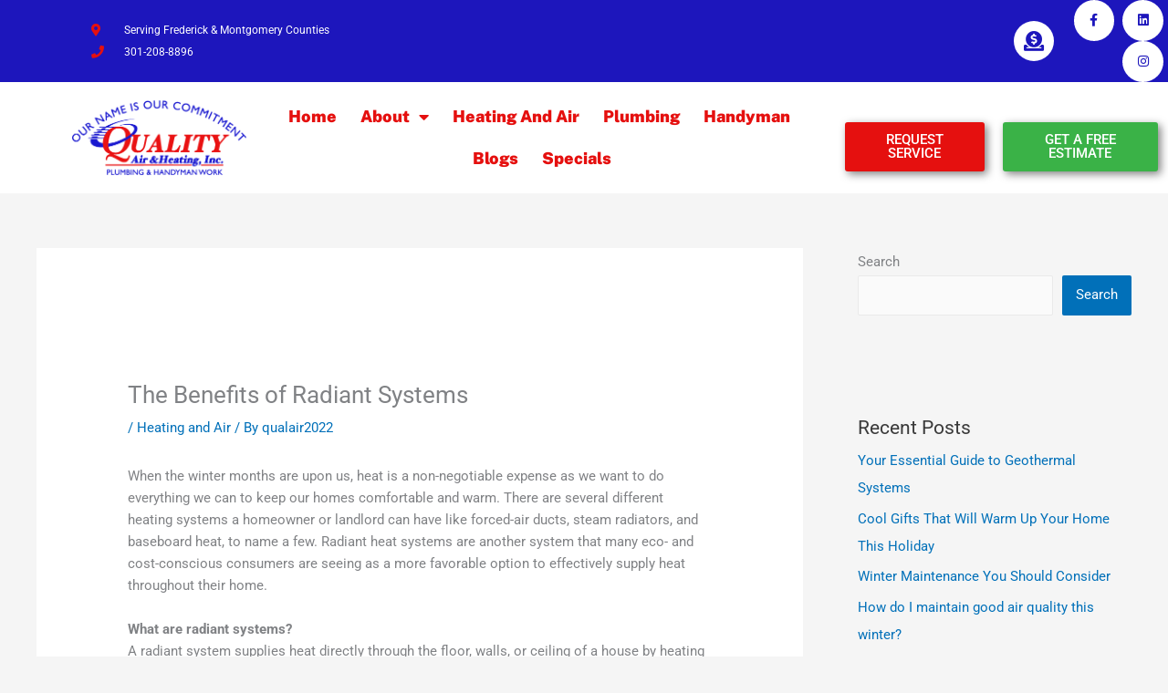

--- FILE ---
content_type: text/css
request_url: https://qualityairandheating.com/wp-content/uploads/elementor/css/post-56.css?ver=1767845061
body_size: 1500
content:
.elementor-56 .elementor-element.elementor-element-254508f8 > .elementor-container > .elementor-column > .elementor-widget-wrap{align-content:center;align-items:center;}.elementor-56 .elementor-element.elementor-element-254508f8:not(.elementor-motion-effects-element-type-background), .elementor-56 .elementor-element.elementor-element-254508f8 > .elementor-motion-effects-container > .elementor-motion-effects-layer{background-color:var( --e-global-color-primary );}.elementor-56 .elementor-element.elementor-element-254508f8 > .elementor-container{min-height:45px;}.elementor-56 .elementor-element.elementor-element-254508f8{transition:background 0.3s, border 0.3s, border-radius 0.3s, box-shadow 0.3s;}.elementor-56 .elementor-element.elementor-element-254508f8 > .elementor-background-overlay{transition:background 0.3s, border-radius 0.3s, opacity 0.3s;}.elementor-widget-icon-list .elementor-icon-list-item:not(:last-child):after{border-color:var( --e-global-color-text );}.elementor-widget-icon-list .elementor-icon-list-icon i{color:var( --e-global-color-primary );}.elementor-widget-icon-list .elementor-icon-list-icon svg{fill:var( --e-global-color-primary );}.elementor-widget-icon-list .elementor-icon-list-item > .elementor-icon-list-text, .elementor-widget-icon-list .elementor-icon-list-item > a{font-family:var( --e-global-typography-text-font-family ), Sans-serif;font-weight:var( --e-global-typography-text-font-weight );}.elementor-widget-icon-list .elementor-icon-list-text{color:var( --e-global-color-secondary );}.elementor-56 .elementor-element.elementor-element-50abb237 > .elementor-widget-container{margin:0px 0px 0px 0100px;}.elementor-56 .elementor-element.elementor-element-50abb237 .elementor-icon-list-items:not(.elementor-inline-items) .elementor-icon-list-item:not(:last-child){padding-block-end:calc(28px/2);}.elementor-56 .elementor-element.elementor-element-50abb237 .elementor-icon-list-items:not(.elementor-inline-items) .elementor-icon-list-item:not(:first-child){margin-block-start:calc(28px/2);}.elementor-56 .elementor-element.elementor-element-50abb237 .elementor-icon-list-items.elementor-inline-items .elementor-icon-list-item{margin-inline:calc(28px/2);}.elementor-56 .elementor-element.elementor-element-50abb237 .elementor-icon-list-items.elementor-inline-items{margin-inline:calc(-28px/2);}.elementor-56 .elementor-element.elementor-element-50abb237 .elementor-icon-list-items.elementor-inline-items .elementor-icon-list-item:after{inset-inline-end:calc(-28px/2);}.elementor-56 .elementor-element.elementor-element-50abb237 .elementor-icon-list-icon i{color:var( --e-global-color-secondary );transition:color 0.3s;}.elementor-56 .elementor-element.elementor-element-50abb237 .elementor-icon-list-icon svg{fill:var( --e-global-color-secondary );transition:fill 0.3s;}.elementor-56 .elementor-element.elementor-element-50abb237{--e-icon-list-icon-size:14px;--icon-vertical-offset:0px;}.elementor-56 .elementor-element.elementor-element-50abb237 .elementor-icon-list-icon{padding-inline-end:13px;}.elementor-56 .elementor-element.elementor-element-50abb237 .elementor-icon-list-item > .elementor-icon-list-text, .elementor-56 .elementor-element.elementor-element-50abb237 .elementor-icon-list-item > a{font-size:12px;}.elementor-56 .elementor-element.elementor-element-50abb237 .elementor-icon-list-text{color:#ffffff;transition:color 0.3s;}.elementor-widget-icon.elementor-view-stacked .elementor-icon{background-color:var( --e-global-color-primary );}.elementor-widget-icon.elementor-view-framed .elementor-icon, .elementor-widget-icon.elementor-view-default .elementor-icon{color:var( --e-global-color-primary );border-color:var( --e-global-color-primary );}.elementor-widget-icon.elementor-view-framed .elementor-icon, .elementor-widget-icon.elementor-view-default .elementor-icon svg{fill:var( --e-global-color-primary );}.elementor-56 .elementor-element.elementor-element-1d167cf0 > .elementor-widget-container{margin:7px 1px 0px 0px;}.elementor-56 .elementor-element.elementor-element-1d167cf0 .elementor-icon-wrapper{text-align:end;}.elementor-56 .elementor-element.elementor-element-1d167cf0.elementor-view-stacked .elementor-icon{background-color:var( --e-global-color-33e51b9 );color:var( --e-global-color-primary );}.elementor-56 .elementor-element.elementor-element-1d167cf0.elementor-view-framed .elementor-icon, .elementor-56 .elementor-element.elementor-element-1d167cf0.elementor-view-default .elementor-icon{color:var( --e-global-color-33e51b9 );border-color:var( --e-global-color-33e51b9 );}.elementor-56 .elementor-element.elementor-element-1d167cf0.elementor-view-framed .elementor-icon, .elementor-56 .elementor-element.elementor-element-1d167cf0.elementor-view-default .elementor-icon svg{fill:var( --e-global-color-33e51b9 );}.elementor-56 .elementor-element.elementor-element-1d167cf0.elementor-view-framed .elementor-icon{background-color:var( --e-global-color-primary );}.elementor-56 .elementor-element.elementor-element-1d167cf0.elementor-view-stacked .elementor-icon svg{fill:var( --e-global-color-primary );}.elementor-56 .elementor-element.elementor-element-1d167cf0 .elementor-icon{font-size:22px;}.elementor-56 .elementor-element.elementor-element-1d167cf0 .elementor-icon svg{height:22px;}.elementor-56 .elementor-element.elementor-element-4c49828d{--grid-template-columns:repeat(0, auto);--icon-size:14px;--grid-column-gap:5px;--grid-row-gap:0px;}.elementor-56 .elementor-element.elementor-element-4c49828d .elementor-widget-container{text-align:right;}.elementor-56 .elementor-element.elementor-element-4c49828d .elementor-social-icon{background-color:#FFFFFF;--icon-padding:1.1em;}.elementor-56 .elementor-element.elementor-element-4c49828d .elementor-social-icon i{color:var( --e-global-color-primary );}.elementor-56 .elementor-element.elementor-element-4c49828d .elementor-social-icon svg{fill:var( --e-global-color-primary );}.elementor-56 .elementor-element.elementor-element-4c49828d .elementor-social-icon:hover{background-color:var( --e-global-color-secondary );}.elementor-56 .elementor-element.elementor-element-4c49828d .elementor-social-icon:hover i{color:var( --e-global-color-primary );}.elementor-56 .elementor-element.elementor-element-4c49828d .elementor-social-icon:hover svg{fill:var( --e-global-color-primary );}.elementor-56 .elementor-element.elementor-element-1eaa17f3:not(.elementor-motion-effects-element-type-background), .elementor-56 .elementor-element.elementor-element-1eaa17f3 > .elementor-motion-effects-container > .elementor-motion-effects-layer{background-color:#FFFFFF;}.elementor-56 .elementor-element.elementor-element-1eaa17f3 > .elementor-container{min-height:12vh;}.elementor-56 .elementor-element.elementor-element-1eaa17f3 > .elementor-background-overlay{opacity:1;transition:background 0.3s, border-radius 0.3s, opacity 0.3s;}.elementor-56 .elementor-element.elementor-element-1eaa17f3:hover > .elementor-background-overlay{opacity:0.5;}.elementor-56 .elementor-element.elementor-element-1eaa17f3{transition:background 0.3s, border 0.3s, border-radius 0.3s, box-shadow 0.3s;margin-top:0px;margin-bottom:0px;padding:0% 0% 0% 0%;}.elementor-bc-flex-widget .elementor-56 .elementor-element.elementor-element-50dfead5.elementor-column .elementor-widget-wrap{align-items:center;}.elementor-56 .elementor-element.elementor-element-50dfead5.elementor-column.elementor-element[data-element_type="column"] > .elementor-widget-wrap.elementor-element-populated{align-content:center;align-items:center;}.elementor-56 .elementor-element.elementor-element-50dfead5 > .elementor-element-populated{padding:0px 0px 0px 0px;}.elementor-bc-flex-widget .elementor-56 .elementor-element.elementor-element-521a8891.elementor-column .elementor-widget-wrap{align-items:center;}.elementor-56 .elementor-element.elementor-element-521a8891.elementor-column.elementor-element[data-element_type="column"] > .elementor-widget-wrap.elementor-element-populated{align-content:center;align-items:center;}.elementor-56 .elementor-element.elementor-element-521a8891 > .elementor-element-populated{padding:0px 0px 0px 0px;}.elementor-widget-image .widget-image-caption{color:var( --e-global-color-text );font-family:var( --e-global-typography-text-font-family ), Sans-serif;font-weight:var( --e-global-typography-text-font-weight );}.elementor-56 .elementor-element.elementor-element-d5b8810 > .elementor-widget-container{margin:020px 0px 020px 0px;}.elementor-widget-nav-menu .elementor-nav-menu .elementor-item{font-family:var( --e-global-typography-primary-font-family ), Sans-serif;font-weight:var( --e-global-typography-primary-font-weight );}.elementor-widget-nav-menu .elementor-nav-menu--main .elementor-item{color:var( --e-global-color-text );fill:var( --e-global-color-text );}.elementor-widget-nav-menu .elementor-nav-menu--main .elementor-item:hover,
					.elementor-widget-nav-menu .elementor-nav-menu--main .elementor-item.elementor-item-active,
					.elementor-widget-nav-menu .elementor-nav-menu--main .elementor-item.highlighted,
					.elementor-widget-nav-menu .elementor-nav-menu--main .elementor-item:focus{color:var( --e-global-color-accent );fill:var( --e-global-color-accent );}.elementor-widget-nav-menu .elementor-nav-menu--main:not(.e--pointer-framed) .elementor-item:before,
					.elementor-widget-nav-menu .elementor-nav-menu--main:not(.e--pointer-framed) .elementor-item:after{background-color:var( --e-global-color-accent );}.elementor-widget-nav-menu .e--pointer-framed .elementor-item:before,
					.elementor-widget-nav-menu .e--pointer-framed .elementor-item:after{border-color:var( --e-global-color-accent );}.elementor-widget-nav-menu{--e-nav-menu-divider-color:var( --e-global-color-text );}.elementor-widget-nav-menu .elementor-nav-menu--dropdown .elementor-item, .elementor-widget-nav-menu .elementor-nav-menu--dropdown  .elementor-sub-item{font-family:var( --e-global-typography-accent-font-family ), Sans-serif;font-weight:var( --e-global-typography-accent-font-weight );}.elementor-56 .elementor-element.elementor-element-4394932 > .elementor-widget-container{margin:0px 0px 0px 0px;}.elementor-56 .elementor-element.elementor-element-4394932 .elementor-menu-toggle{margin:0 auto;}.elementor-56 .elementor-element.elementor-element-4394932 .elementor-nav-menu .elementor-item{font-family:"Public Sans", Sans-serif;font-size:18px;font-weight:900;text-transform:capitalize;letter-spacing:0px;}.elementor-56 .elementor-element.elementor-element-4394932 .elementor-nav-menu--main .elementor-item{color:var( --e-global-color-secondary );fill:var( --e-global-color-secondary );padding-left:10px;padding-right:10px;}.elementor-56 .elementor-element.elementor-element-4394932 .elementor-nav-menu--main .elementor-item:hover,
					.elementor-56 .elementor-element.elementor-element-4394932 .elementor-nav-menu--main .elementor-item.elementor-item-active,
					.elementor-56 .elementor-element.elementor-element-4394932 .elementor-nav-menu--main .elementor-item.highlighted,
					.elementor-56 .elementor-element.elementor-element-4394932 .elementor-nav-menu--main .elementor-item:focus{color:var( --e-global-color-secondary );fill:var( --e-global-color-secondary );}.elementor-56 .elementor-element.elementor-element-4394932 .elementor-nav-menu--main:not(.e--pointer-framed) .elementor-item:before,
					.elementor-56 .elementor-element.elementor-element-4394932 .elementor-nav-menu--main:not(.e--pointer-framed) .elementor-item:after{background-color:var( --e-global-color-secondary );}.elementor-56 .elementor-element.elementor-element-4394932 .e--pointer-framed .elementor-item:before,
					.elementor-56 .elementor-element.elementor-element-4394932 .e--pointer-framed .elementor-item:after{border-color:var( --e-global-color-secondary );}.elementor-56 .elementor-element.elementor-element-4394932{--e-nav-menu-horizontal-menu-item-margin:calc( 6px / 2 );}.elementor-56 .elementor-element.elementor-element-4394932 .elementor-nav-menu--main:not(.elementor-nav-menu--layout-horizontal) .elementor-nav-menu > li:not(:last-child){margin-bottom:6px;}.elementor-56 .elementor-element.elementor-element-4394932 .elementor-nav-menu--dropdown a, .elementor-56 .elementor-element.elementor-element-4394932 .elementor-menu-toggle{color:var( --e-global-color-text );fill:var( --e-global-color-text );}.elementor-56 .elementor-element.elementor-element-4394932 .elementor-nav-menu--dropdown{background-color:#FFFFFF;}.elementor-56 .elementor-element.elementor-element-4394932 .elementor-nav-menu--dropdown a:hover,
					.elementor-56 .elementor-element.elementor-element-4394932 .elementor-nav-menu--dropdown a:focus,
					.elementor-56 .elementor-element.elementor-element-4394932 .elementor-nav-menu--dropdown a.elementor-item-active,
					.elementor-56 .elementor-element.elementor-element-4394932 .elementor-nav-menu--dropdown a.highlighted,
					.elementor-56 .elementor-element.elementor-element-4394932 .elementor-menu-toggle:hover,
					.elementor-56 .elementor-element.elementor-element-4394932 .elementor-menu-toggle:focus{color:#FFFFFF;}.elementor-56 .elementor-element.elementor-element-4394932 .elementor-nav-menu--dropdown a:hover,
					.elementor-56 .elementor-element.elementor-element-4394932 .elementor-nav-menu--dropdown a:focus,
					.elementor-56 .elementor-element.elementor-element-4394932 .elementor-nav-menu--dropdown a.elementor-item-active,
					.elementor-56 .elementor-element.elementor-element-4394932 .elementor-nav-menu--dropdown a.highlighted{background-color:var( --e-global-color-secondary );}.elementor-56 .elementor-element.elementor-element-4394932 .elementor-nav-menu--main .elementor-nav-menu--dropdown, .elementor-56 .elementor-element.elementor-element-4394932 .elementor-nav-menu__container.elementor-nav-menu--dropdown{box-shadow:0px 0px 10px 0px rgba(0,0,0,0.5);}.elementor-bc-flex-widget .elementor-56 .elementor-element.elementor-element-51ab0dd7.elementor-column .elementor-widget-wrap{align-items:center;}.elementor-56 .elementor-element.elementor-element-51ab0dd7.elementor-column.elementor-element[data-element_type="column"] > .elementor-widget-wrap.elementor-element-populated{align-content:center;align-items:center;}.elementor-56 .elementor-element.elementor-element-51ab0dd7.elementor-column > .elementor-widget-wrap{justify-content:flex-end;}.elementor-widget-button .elementor-button{background-color:var( --e-global-color-accent );font-family:var( --e-global-typography-accent-font-family ), Sans-serif;font-weight:var( --e-global-typography-accent-font-weight );}.elementor-56 .elementor-element.elementor-element-24c5cb67 .elementor-button{background-color:var( --e-global-color-secondary );box-shadow:3px 3px 10px 0px rgba(0,0,0,0.5);border-style:solid;border-width:0px 0px 0px 0px;}.elementor-56 .elementor-element.elementor-element-24c5cb67 > .elementor-widget-container{margin:20px 0px 0px 0px;border-radius:0px 0px 0px 0px;}.elementor-bc-flex-widget .elementor-56 .elementor-element.elementor-element-2238d41f.elementor-column .elementor-widget-wrap{align-items:center;}.elementor-56 .elementor-element.elementor-element-2238d41f.elementor-column.elementor-element[data-element_type="column"] > .elementor-widget-wrap.elementor-element-populated{align-content:center;align-items:center;}.elementor-56 .elementor-element.elementor-element-2238d41f.elementor-column > .elementor-widget-wrap{justify-content:flex-end;}.elementor-56 .elementor-element.elementor-element-7ee4ab60 .elementor-button{background-color:var( --e-global-color-accent );box-shadow:3px 3px 10px 0px rgba(0,0,0,0.5);border-style:solid;border-width:0px 0px 0px 0px;}.elementor-56 .elementor-element.elementor-element-7ee4ab60 > .elementor-widget-container{margin:20px 0px 0px 0px;border-radius:0px 0px 0px 0px;}.elementor-theme-builder-content-area{height:400px;}.elementor-location-header:before, .elementor-location-footer:before{content:"";display:table;clear:both;}@media(min-width:768px){.elementor-56 .elementor-element.elementor-element-6897c70b{width:57.018%;}.elementor-56 .elementor-element.elementor-element-678447de{width:9.274%;}.elementor-56 .elementor-element.elementor-element-50dfead5{width:6.209%;}.elementor-56 .elementor-element.elementor-element-521a8891{width:14.889%;}.elementor-56 .elementor-element.elementor-element-190322be{width:50.451%;}.elementor-56 .elementor-element.elementor-element-51ab0dd7{width:13.512%;}.elementor-56 .elementor-element.elementor-element-2238d41f{width:14.854%;}}@media(max-width:1024px){.elementor-56 .elementor-element.elementor-element-254508f8{padding:10px 20px 10px 20px;}.elementor-56 .elementor-element.elementor-element-4c49828d .elementor-social-icon{--icon-padding:0.9em;}.elementor-56 .elementor-element.elementor-element-1eaa17f3{margin-top:-105px;margin-bottom:0px;padding:0% 4% 0% 4%;}.elementor-56 .elementor-element.elementor-element-50dfead5.elementor-column > .elementor-widget-wrap{justify-content:space-between;}.elementor-56 .elementor-element.elementor-element-50dfead5 > .elementor-element-populated{padding:0px 2px 0px 0px;}.elementor-56 .elementor-element.elementor-element-521a8891.elementor-column > .elementor-widget-wrap{justify-content:space-between;}.elementor-56 .elementor-element.elementor-element-521a8891 > .elementor-element-populated{padding:0px 2px 0px 0px;}}@media(max-width:767px){.elementor-56 .elementor-element.elementor-element-254508f8{padding:10px 20px 10px 20px;}.elementor-56 .elementor-element.elementor-element-50abb237 .elementor-icon-list-items:not(.elementor-inline-items) .elementor-icon-list-item:not(:last-child){padding-block-end:calc(20px/2);}.elementor-56 .elementor-element.elementor-element-50abb237 .elementor-icon-list-items:not(.elementor-inline-items) .elementor-icon-list-item:not(:first-child){margin-block-start:calc(20px/2);}.elementor-56 .elementor-element.elementor-element-50abb237 .elementor-icon-list-items.elementor-inline-items .elementor-icon-list-item{margin-inline:calc(20px/2);}.elementor-56 .elementor-element.elementor-element-50abb237 .elementor-icon-list-items.elementor-inline-items{margin-inline:calc(-20px/2);}.elementor-56 .elementor-element.elementor-element-50abb237 .elementor-icon-list-items.elementor-inline-items .elementor-icon-list-item:after{inset-inline-end:calc(-20px/2);}.elementor-56 .elementor-element.elementor-element-50abb237 .elementor-icon-list-item > .elementor-icon-list-text, .elementor-56 .elementor-element.elementor-element-50abb237 .elementor-icon-list-item > a{line-height:1.9em;}.elementor-56 .elementor-element.elementor-element-6897c70b > .elementor-element-populated{margin:0px 0px 0px 0px;--e-column-margin-right:0px;--e-column-margin-left:0px;}.elementor-56 .elementor-element.elementor-element-678447de > .elementor-element-populated{margin:0px 0px 0px 0px;--e-column-margin-right:0px;--e-column-margin-left:0px;}.elementor-56 .elementor-element.elementor-element-4c49828d .elementor-widget-container{text-align:center;}.elementor-56 .elementor-element.elementor-element-1eaa17f3 > .elementor-container{min-height:11vh;}.elementor-56 .elementor-element.elementor-element-1eaa17f3{margin-top:-75px;margin-bottom:0px;}.elementor-56 .elementor-element.elementor-element-50dfead5.elementor-column > .elementor-widget-wrap{justify-content:center;}.elementor-56 .elementor-element.elementor-element-50dfead5 > .elementor-element-populated{padding:0% 0% 0% 2%;}.elementor-56 .elementor-element.elementor-element-521a8891.elementor-column > .elementor-widget-wrap{justify-content:center;}.elementor-56 .elementor-element.elementor-element-521a8891 > .elementor-element-populated{padding:0% 0% 0% 2%;}}@media(max-width:1024px) and (min-width:768px){.elementor-56 .elementor-element.elementor-element-13067749{width:70%;}.elementor-56 .elementor-element.elementor-element-6897c70b{width:30%;}.elementor-56 .elementor-element.elementor-element-678447de{width:30%;}.elementor-56 .elementor-element.elementor-element-50dfead5{width:53%;}.elementor-56 .elementor-element.elementor-element-521a8891{width:53%;}}

--- FILE ---
content_type: text/css
request_url: https://qualityairandheating.com/wp-content/uploads/elementor/css/post-59.css?ver=1767845061
body_size: 1230
content:
.elementor-widget-heading .elementor-heading-title{font-family:var( --e-global-typography-primary-font-family ), Sans-serif;font-weight:var( --e-global-typography-primary-font-weight );color:var( --e-global-color-primary );}.elementor-59 .elementor-element.elementor-element-1fb5b3c9 > .elementor-widget-container{margin:16px -13px 0px 0px;padding:0px -15px 0px 0px;}.elementor-59 .elementor-element.elementor-element-1fb5b3c9{text-align:end;}.elementor-59 .elementor-element.elementor-element-1fb5b3c9 .elementor-heading-title{font-family:"Public Sans", Sans-serif;font-size:17px;font-weight:500;text-transform:none;text-decoration:underline;color:var( --e-global-color-secondary );}.elementor-59 .elementor-element.elementor-element-28cbcb1a{border-style:solid;border-width:0px 0px 0px 0px;transition:background 0.3s, border 0.3s, border-radius 0.3s, box-shadow 0.3s;margin-top:0px;margin-bottom:0px;padding:30px 50px 0px 50px;}.elementor-59 .elementor-element.elementor-element-28cbcb1a > .elementor-background-overlay{transition:background 0.3s, border-radius 0.3s, opacity 0.3s;}.elementor-59 .elementor-element.elementor-element-732d1520 > .elementor-element-populated{margin:0px 0px 0px 0px;--e-column-margin-right:0px;--e-column-margin-left:0px;}.elementor-59 .elementor-element.elementor-element-6c00c7ea > .elementor-container > .elementor-column > .elementor-widget-wrap{align-content:flex-start;align-items:flex-start;}.elementor-59 .elementor-element.elementor-element-6c00c7ea{margin-top:0px;margin-bottom:10px;padding:0px 0px 0px 0px;}.elementor-widget-image .widget-image-caption{color:var( --e-global-color-text );font-family:var( --e-global-typography-text-font-family ), Sans-serif;font-weight:var( --e-global-typography-text-font-weight );}.elementor-59 .elementor-element.elementor-element-78406c02{--grid-template-columns:repeat(0, auto);--icon-size:14px;--grid-column-gap:5px;--grid-row-gap:0px;}.elementor-59 .elementor-element.elementor-element-78406c02 .elementor-widget-container{text-align:center;}.elementor-59 .elementor-element.elementor-element-78406c02 > .elementor-widget-container{margin:0px 0px 2px 0px;}.elementor-59 .elementor-element.elementor-element-78406c02 .elementor-social-icon{background-color:var( --e-global-color-secondary );}.elementor-59 .elementor-element.elementor-element-78406c02 .elementor-social-icon:hover{background-color:var( --e-global-color-accent );}.elementor-widget-button .elementor-button{background-color:var( --e-global-color-accent );font-family:var( --e-global-typography-accent-font-family ), Sans-serif;font-weight:var( --e-global-typography-accent-font-weight );}.elementor-59 .elementor-element.elementor-element-8e9bfe5 .elementor-button{background-color:var( --e-global-color-accent );box-shadow:3px 3px 10px 0px rgba(0,0,0,0.5);border-style:solid;border-width:0px 0px 0px 0px;}.elementor-59 .elementor-element.elementor-element-8e9bfe5 > .elementor-widget-container{margin:20px 0px 0px 0px;border-radius:0px 0px 0px 0px;}.elementor-59 .elementor-element.elementor-element-5d58881e > .elementor-element-populated{padding:0px 0px 0px 0px;}.elementor-59 .elementor-element.elementor-element-6a89f0cb > .elementor-widget-container{margin:10px 0px 0px 0px;padding:0px 0px 0px 0px;}.elementor-59 .elementor-element.elementor-element-6a89f0cb{text-align:center;}.elementor-59 .elementor-element.elementor-element-6a89f0cb .elementor-heading-title{font-family:"Public Sans", Sans-serif;font-size:22px;font-weight:800;text-transform:uppercase;font-style:normal;color:var( --e-global-color-primary );}.elementor-widget-text-editor{font-family:var( --e-global-typography-text-font-family ), Sans-serif;font-weight:var( --e-global-typography-text-font-weight );color:var( --e-global-color-text );}.elementor-widget-text-editor.elementor-drop-cap-view-stacked .elementor-drop-cap{background-color:var( --e-global-color-primary );}.elementor-widget-text-editor.elementor-drop-cap-view-framed .elementor-drop-cap, .elementor-widget-text-editor.elementor-drop-cap-view-default .elementor-drop-cap{color:var( --e-global-color-primary );border-color:var( --e-global-color-primary );}.elementor-59 .elementor-element.elementor-element-978158b > .elementor-widget-container{margin:0px 0px -24px 0px;}.elementor-59 .elementor-element.elementor-element-978158b{text-align:center;}.elementor-59 .elementor-element.elementor-element-29603b7c{font-family:"Public Sans", Sans-serif;font-weight:500;line-height:0.1em;}.elementor-59 .elementor-element.elementor-element-50b6ee20 > .elementor-widget-container{margin:0px 0px -24px 0px;}.elementor-59 .elementor-element.elementor-element-50b6ee20{text-align:center;color:var( --e-global-color-secondary );}.elementor-bc-flex-widget .elementor-59 .elementor-element.elementor-element-48486af6.elementor-column .elementor-widget-wrap{align-items:center;}.elementor-59 .elementor-element.elementor-element-48486af6.elementor-column.elementor-element[data-element_type="column"] > .elementor-widget-wrap.elementor-element-populated{align-content:center;align-items:center;}.elementor-59 .elementor-element.elementor-element-48486af6.elementor-column > .elementor-widget-wrap{justify-content:center;}.elementor-59 .elementor-element.elementor-element-48486af6 > .elementor-element-populated{margin:-10px 0px 0px 0px;--e-column-margin-right:0px;--e-column-margin-left:0px;}.elementor-59 .elementor-element.elementor-element-79dc3ff7 > .elementor-widget-container{margin:10px 0px 0px 0px;padding:0px 0px 0px 0px;}.elementor-59 .elementor-element.elementor-element-79dc3ff7{text-align:center;}.elementor-59 .elementor-element.elementor-element-79dc3ff7 .elementor-heading-title{font-family:"Public Sans", Sans-serif;font-size:22px;font-weight:800;text-transform:uppercase;font-style:normal;color:var( --e-global-color-primary );}.elementor-widget-form .elementor-field-group > label, .elementor-widget-form .elementor-field-subgroup label{color:var( --e-global-color-text );}.elementor-widget-form .elementor-field-group > label{font-family:var( --e-global-typography-text-font-family ), Sans-serif;font-weight:var( --e-global-typography-text-font-weight );}.elementor-widget-form .elementor-field-type-html{color:var( --e-global-color-text );font-family:var( --e-global-typography-text-font-family ), Sans-serif;font-weight:var( --e-global-typography-text-font-weight );}.elementor-widget-form .elementor-field-group .elementor-field{color:var( --e-global-color-text );}.elementor-widget-form .elementor-field-group .elementor-field, .elementor-widget-form .elementor-field-subgroup label{font-family:var( --e-global-typography-text-font-family ), Sans-serif;font-weight:var( --e-global-typography-text-font-weight );}.elementor-widget-form .elementor-button{font-family:var( --e-global-typography-accent-font-family ), Sans-serif;font-weight:var( --e-global-typography-accent-font-weight );}.elementor-widget-form .e-form__buttons__wrapper__button-next{background-color:var( --e-global-color-accent );}.elementor-widget-form .elementor-button[type="submit"]{background-color:var( --e-global-color-accent );}.elementor-widget-form .e-form__buttons__wrapper__button-previous{background-color:var( --e-global-color-accent );}.elementor-widget-form .elementor-message{font-family:var( --e-global-typography-text-font-family ), Sans-serif;font-weight:var( --e-global-typography-text-font-weight );}.elementor-widget-form .e-form__indicators__indicator, .elementor-widget-form .e-form__indicators__indicator__label{font-family:var( --e-global-typography-accent-font-family ), Sans-serif;font-weight:var( --e-global-typography-accent-font-weight );}.elementor-widget-form{--e-form-steps-indicator-inactive-primary-color:var( --e-global-color-text );--e-form-steps-indicator-active-primary-color:var( --e-global-color-accent );--e-form-steps-indicator-completed-primary-color:var( --e-global-color-accent );--e-form-steps-indicator-progress-color:var( --e-global-color-accent );--e-form-steps-indicator-progress-background-color:var( --e-global-color-text );--e-form-steps-indicator-progress-meter-color:var( --e-global-color-text );}.elementor-widget-form .e-form__indicators__indicator__progress__meter{font-family:var( --e-global-typography-accent-font-family ), Sans-serif;font-weight:var( --e-global-typography-accent-font-weight );}.elementor-59 .elementor-element.elementor-element-887879b .elementor-field-group{padding-right:calc( 10px/2 );padding-left:calc( 10px/2 );margin-bottom:10px;}.elementor-59 .elementor-element.elementor-element-887879b .elementor-form-fields-wrapper{margin-left:calc( -10px/2 );margin-right:calc( -10px/2 );margin-bottom:-10px;}.elementor-59 .elementor-element.elementor-element-887879b .elementor-field-group.recaptcha_v3-bottomleft, .elementor-59 .elementor-element.elementor-element-887879b .elementor-field-group.recaptcha_v3-bottomright{margin-bottom:0;}body.rtl .elementor-59 .elementor-element.elementor-element-887879b .elementor-labels-inline .elementor-field-group > label{padding-left:0px;}body:not(.rtl) .elementor-59 .elementor-element.elementor-element-887879b .elementor-labels-inline .elementor-field-group > label{padding-right:0px;}body .elementor-59 .elementor-element.elementor-element-887879b .elementor-labels-above .elementor-field-group > label{padding-bottom:0px;}.elementor-59 .elementor-element.elementor-element-887879b .elementor-field-type-html{padding-bottom:0px;}.elementor-59 .elementor-element.elementor-element-887879b .elementor-field-group .elementor-field:not(.elementor-select-wrapper){background-color:#ffffff;}.elementor-59 .elementor-element.elementor-element-887879b .elementor-field-group .elementor-select-wrapper select{background-color:#ffffff;}.elementor-59 .elementor-element.elementor-element-887879b .e-form__buttons__wrapper__button-next{background-color:var( --e-global-color-secondary );color:#ffffff;}.elementor-59 .elementor-element.elementor-element-887879b .elementor-button[type="submit"]{background-color:var( --e-global-color-secondary );color:#ffffff;}.elementor-59 .elementor-element.elementor-element-887879b .elementor-button[type="submit"] svg *{fill:#ffffff;}.elementor-59 .elementor-element.elementor-element-887879b .e-form__buttons__wrapper__button-previous{color:#ffffff;}.elementor-59 .elementor-element.elementor-element-887879b .e-form__buttons__wrapper__button-next:hover{color:#ffffff;}.elementor-59 .elementor-element.elementor-element-887879b .elementor-button[type="submit"]:hover{color:#ffffff;}.elementor-59 .elementor-element.elementor-element-887879b .elementor-button[type="submit"]:hover svg *{fill:#ffffff;}.elementor-59 .elementor-element.elementor-element-887879b .e-form__buttons__wrapper__button-previous:hover{color:#ffffff;}.elementor-59 .elementor-element.elementor-element-887879b{--e-form-steps-indicators-spacing:20px;--e-form-steps-indicator-padding:30px;--e-form-steps-indicator-inactive-secondary-color:#ffffff;--e-form-steps-indicator-active-secondary-color:#ffffff;--e-form-steps-indicator-completed-secondary-color:#ffffff;--e-form-steps-divider-width:1px;--e-form-steps-divider-gap:10px;}.elementor-59 .elementor-element.elementor-element-44cb7ddd:not(.elementor-motion-effects-element-type-background), .elementor-59 .elementor-element.elementor-element-44cb7ddd > .elementor-motion-effects-container > .elementor-motion-effects-layer{background-color:var( --e-global-color-primary );}.elementor-59 .elementor-element.elementor-element-44cb7ddd{transition:background 0.3s, border 0.3s, border-radius 0.3s, box-shadow 0.3s;padding:5px 0px 0px 0px;}.elementor-59 .elementor-element.elementor-element-44cb7ddd > .elementor-background-overlay{transition:background 0.3s, border-radius 0.3s, opacity 0.3s;}.elementor-59 .elementor-element.elementor-element-17350358 > .elementor-element-populated{margin:0px 0px 0px 0px;--e-column-margin-right:0px;--e-column-margin-left:0px;}.elementor-59 .elementor-element.elementor-element-4e128d1e > .elementor-widget-container{margin:0px 0px -20px 0px;}.elementor-59 .elementor-element.elementor-element-4e128d1e{text-align:start;font-family:"Public Sans", Sans-serif;font-size:14px;font-weight:600;line-height:1.7em;color:#FFFFFF;}.elementor-59 .elementor-element.elementor-element-714b89af > .elementor-widget-container{margin:0px 0px -20px 0px;}.elementor-59 .elementor-element.elementor-element-714b89af{text-align:end;font-family:"Public Sans", Sans-serif;font-size:14px;font-weight:600;color:#FFFFFF;}.elementor-theme-builder-content-area{height:400px;}.elementor-location-header:before, .elementor-location-footer:before{content:"";display:table;clear:both;}@media(max-width:1024px) and (min-width:768px){.elementor-59 .elementor-element.elementor-element-14b0f0bd{width:25%;}.elementor-59 .elementor-element.elementor-element-5d58881e{width:25%;}.elementor-59 .elementor-element.elementor-element-48486af6{width:25%;}}@media(max-width:1024px){.elementor-59 .elementor-element.elementor-element-28cbcb1a{padding:50px 20px 50px 20px;}}@media(max-width:767px){.elementor-59 .elementor-element.elementor-element-28cbcb1a{padding:30px 20px 30px 20px;}.elementor-59 .elementor-element.elementor-element-732d1520 > .elementor-element-populated{padding:0px 0px 0px 0px;}.elementor-59 .elementor-element.elementor-element-6c00c7ea{margin-top:10px;margin-bottom:0px;}.elementor-59 .elementor-element.elementor-element-14b0f0bd{width:50%;}.elementor-59 .elementor-element.elementor-element-5d58881e{width:50%;}.elementor-59 .elementor-element.elementor-element-5d58881e > .elementor-element-populated{padding:0px 0px 0px 0px;}.elementor-59 .elementor-element.elementor-element-48486af6{width:50%;}.elementor-59 .elementor-element.elementor-element-48486af6 > .elementor-element-populated{padding:50px 0px 0px 0px;}}